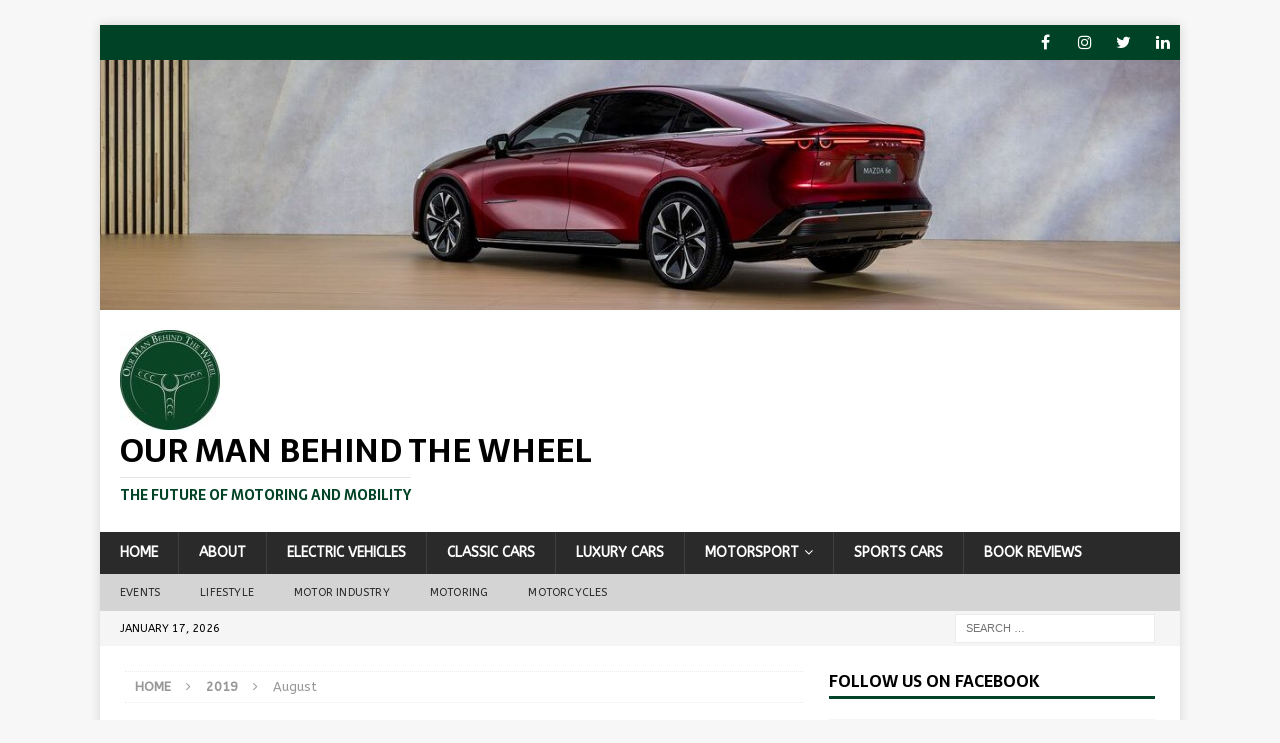

--- FILE ---
content_type: text/html; charset=UTF-8
request_url: https://ourmanbehindthewheel.com/2019/08/
body_size: 14565
content:
<!DOCTYPE html>
<html class="no-js mh-one-sb" lang="en-GB">
<head>
<meta charset="UTF-8">
<meta name="viewport" content="width=device-width, initial-scale=1.0">
<link rel="profile" href="http://gmpg.org/xfn/11" />
<meta name='robots' content='noindex, follow' />

	<!-- This site is optimized with the Yoast SEO plugin v26.7 - https://yoast.com/wordpress/plugins/seo/ -->
	<title>August 2019 - Our Man Behind The Wheel</title>
	<meta property="og:locale" content="en_GB" />
	<meta property="og:type" content="website" />
	<meta property="og:title" content="August 2019 - Our Man Behind The Wheel" />
	<meta property="og:url" content="https://ourmanbehindthewheel.com/2019/08/" />
	<meta property="og:site_name" content="Our Man Behind The Wheel" />
	<meta name="twitter:card" content="summary_large_image" />
	<meta name="twitter:site" content="@OMBTW_Motoring" />
	<script type="application/ld+json" class="yoast-schema-graph">{"@context":"https://schema.org","@graph":[{"@type":"CollectionPage","@id":"https://ourmanbehindthewheel.com/2019/08/","url":"https://ourmanbehindthewheel.com/2019/08/","name":"August 2019 - Our Man Behind The Wheel","isPartOf":{"@id":"https://ourmanbehindthewheel.com/#website"},"primaryImageOfPage":{"@id":"https://ourmanbehindthewheel.com/2019/08/#primaryimage"},"image":{"@id":"https://ourmanbehindthewheel.com/2019/08/#primaryimage"},"thumbnailUrl":"","breadcrumb":{"@id":"https://ourmanbehindthewheel.com/2019/08/#breadcrumb"},"inLanguage":"en-GB"},{"@type":"ImageObject","inLanguage":"en-GB","@id":"https://ourmanbehindthewheel.com/2019/08/#primaryimage","url":"","contentUrl":""},{"@type":"BreadcrumbList","@id":"https://ourmanbehindthewheel.com/2019/08/#breadcrumb","itemListElement":[{"@type":"ListItem","position":1,"name":"Home","item":"https://ourmanbehindthewheel.com/"},{"@type":"ListItem","position":2,"name":"Archives for August 2019"}]},{"@type":"WebSite","@id":"https://ourmanbehindthewheel.com/#website","url":"https://ourmanbehindthewheel.com/","name":"Our Man Behind The Wheel","description":"The Future of Motoring and Mobility","publisher":{"@id":"https://ourmanbehindthewheel.com/#organization"},"potentialAction":[{"@type":"SearchAction","target":{"@type":"EntryPoint","urlTemplate":"https://ourmanbehindthewheel.com/?s={search_term_string}"},"query-input":{"@type":"PropertyValueSpecification","valueRequired":true,"valueName":"search_term_string"}}],"inLanguage":"en-GB"},{"@type":"Organization","@id":"https://ourmanbehindthewheel.com/#organization","name":"Our Man Behind The Wheel","url":"https://ourmanbehindthewheel.com/","logo":{"@type":"ImageObject","inLanguage":"en-GB","@id":"https://ourmanbehindthewheel.com/#/schema/logo/image/","url":"https://ourmanbehindthewheel.com/wp-content/uploads/2022/11/Main-Website-Logo-e1668120207803.jpg","contentUrl":"https://ourmanbehindthewheel.com/wp-content/uploads/2022/11/Main-Website-Logo-e1668120207803.jpg","width":100,"height":100,"caption":"Our Man Behind The Wheel"},"image":{"@id":"https://ourmanbehindthewheel.com/#/schema/logo/image/"},"sameAs":["https://www.facebook.com/ourmanbehindthewheel/","https://x.com/OMBTW_Motoring","https://www.instagram.com/ourmanbehindthewheel/","https://www.linkedin.com/company/our-man-behind-the-wheel"]}]}</script>
	<!-- / Yoast SEO plugin. -->


<link rel='dns-prefetch' href='//fonts.googleapis.com' />
<link rel="alternate" type="application/rss+xml" title="Our Man Behind The Wheel &raquo; Feed" href="https://ourmanbehindthewheel.com/feed/" />
<link rel="alternate" type="application/rss+xml" title="Our Man Behind The Wheel &raquo; Comments Feed" href="https://ourmanbehindthewheel.com/comments/feed/" />
		<!-- This site uses the Google Analytics by MonsterInsights plugin v9.11.1 - Using Analytics tracking - https://www.monsterinsights.com/ -->
							<script src="//www.googletagmanager.com/gtag/js?id=G-T4NNBQC3LV"  data-cfasync="false" data-wpfc-render="false" type="text/javascript" async></script>
			<script data-cfasync="false" data-wpfc-render="false" type="text/javascript">
				var mi_version = '9.11.1';
				var mi_track_user = true;
				var mi_no_track_reason = '';
								var MonsterInsightsDefaultLocations = {"page_location":"https:\/\/ourmanbehindthewheel.com\/2019\/08\/"};
								if ( typeof MonsterInsightsPrivacyGuardFilter === 'function' ) {
					var MonsterInsightsLocations = (typeof MonsterInsightsExcludeQuery === 'object') ? MonsterInsightsPrivacyGuardFilter( MonsterInsightsExcludeQuery ) : MonsterInsightsPrivacyGuardFilter( MonsterInsightsDefaultLocations );
				} else {
					var MonsterInsightsLocations = (typeof MonsterInsightsExcludeQuery === 'object') ? MonsterInsightsExcludeQuery : MonsterInsightsDefaultLocations;
				}

								var disableStrs = [
										'ga-disable-G-T4NNBQC3LV',
									];

				/* Function to detect opted out users */
				function __gtagTrackerIsOptedOut() {
					for (var index = 0; index < disableStrs.length; index++) {
						if (document.cookie.indexOf(disableStrs[index] + '=true') > -1) {
							return true;
						}
					}

					return false;
				}

				/* Disable tracking if the opt-out cookie exists. */
				if (__gtagTrackerIsOptedOut()) {
					for (var index = 0; index < disableStrs.length; index++) {
						window[disableStrs[index]] = true;
					}
				}

				/* Opt-out function */
				function __gtagTrackerOptout() {
					for (var index = 0; index < disableStrs.length; index++) {
						document.cookie = disableStrs[index] + '=true; expires=Thu, 31 Dec 2099 23:59:59 UTC; path=/';
						window[disableStrs[index]] = true;
					}
				}

				if ('undefined' === typeof gaOptout) {
					function gaOptout() {
						__gtagTrackerOptout();
					}
				}
								window.dataLayer = window.dataLayer || [];

				window.MonsterInsightsDualTracker = {
					helpers: {},
					trackers: {},
				};
				if (mi_track_user) {
					function __gtagDataLayer() {
						dataLayer.push(arguments);
					}

					function __gtagTracker(type, name, parameters) {
						if (!parameters) {
							parameters = {};
						}

						if (parameters.send_to) {
							__gtagDataLayer.apply(null, arguments);
							return;
						}

						if (type === 'event') {
														parameters.send_to = monsterinsights_frontend.v4_id;
							var hookName = name;
							if (typeof parameters['event_category'] !== 'undefined') {
								hookName = parameters['event_category'] + ':' + name;
							}

							if (typeof MonsterInsightsDualTracker.trackers[hookName] !== 'undefined') {
								MonsterInsightsDualTracker.trackers[hookName](parameters);
							} else {
								__gtagDataLayer('event', name, parameters);
							}
							
						} else {
							__gtagDataLayer.apply(null, arguments);
						}
					}

					__gtagTracker('js', new Date());
					__gtagTracker('set', {
						'developer_id.dZGIzZG': true,
											});
					if ( MonsterInsightsLocations.page_location ) {
						__gtagTracker('set', MonsterInsightsLocations);
					}
										__gtagTracker('config', 'G-T4NNBQC3LV', {"forceSSL":"true","link_attribution":"true"} );
										window.gtag = __gtagTracker;										(function () {
						/* https://developers.google.com/analytics/devguides/collection/analyticsjs/ */
						/* ga and __gaTracker compatibility shim. */
						var noopfn = function () {
							return null;
						};
						var newtracker = function () {
							return new Tracker();
						};
						var Tracker = function () {
							return null;
						};
						var p = Tracker.prototype;
						p.get = noopfn;
						p.set = noopfn;
						p.send = function () {
							var args = Array.prototype.slice.call(arguments);
							args.unshift('send');
							__gaTracker.apply(null, args);
						};
						var __gaTracker = function () {
							var len = arguments.length;
							if (len === 0) {
								return;
							}
							var f = arguments[len - 1];
							if (typeof f !== 'object' || f === null || typeof f.hitCallback !== 'function') {
								if ('send' === arguments[0]) {
									var hitConverted, hitObject = false, action;
									if ('event' === arguments[1]) {
										if ('undefined' !== typeof arguments[3]) {
											hitObject = {
												'eventAction': arguments[3],
												'eventCategory': arguments[2],
												'eventLabel': arguments[4],
												'value': arguments[5] ? arguments[5] : 1,
											}
										}
									}
									if ('pageview' === arguments[1]) {
										if ('undefined' !== typeof arguments[2]) {
											hitObject = {
												'eventAction': 'page_view',
												'page_path': arguments[2],
											}
										}
									}
									if (typeof arguments[2] === 'object') {
										hitObject = arguments[2];
									}
									if (typeof arguments[5] === 'object') {
										Object.assign(hitObject, arguments[5]);
									}
									if ('undefined' !== typeof arguments[1].hitType) {
										hitObject = arguments[1];
										if ('pageview' === hitObject.hitType) {
											hitObject.eventAction = 'page_view';
										}
									}
									if (hitObject) {
										action = 'timing' === arguments[1].hitType ? 'timing_complete' : hitObject.eventAction;
										hitConverted = mapArgs(hitObject);
										__gtagTracker('event', action, hitConverted);
									}
								}
								return;
							}

							function mapArgs(args) {
								var arg, hit = {};
								var gaMap = {
									'eventCategory': 'event_category',
									'eventAction': 'event_action',
									'eventLabel': 'event_label',
									'eventValue': 'event_value',
									'nonInteraction': 'non_interaction',
									'timingCategory': 'event_category',
									'timingVar': 'name',
									'timingValue': 'value',
									'timingLabel': 'event_label',
									'page': 'page_path',
									'location': 'page_location',
									'title': 'page_title',
									'referrer' : 'page_referrer',
								};
								for (arg in args) {
																		if (!(!args.hasOwnProperty(arg) || !gaMap.hasOwnProperty(arg))) {
										hit[gaMap[arg]] = args[arg];
									} else {
										hit[arg] = args[arg];
									}
								}
								return hit;
							}

							try {
								f.hitCallback();
							} catch (ex) {
							}
						};
						__gaTracker.create = newtracker;
						__gaTracker.getByName = newtracker;
						__gaTracker.getAll = function () {
							return [];
						};
						__gaTracker.remove = noopfn;
						__gaTracker.loaded = true;
						window['__gaTracker'] = __gaTracker;
					})();
									} else {
										console.log("");
					(function () {
						function __gtagTracker() {
							return null;
						}

						window['__gtagTracker'] = __gtagTracker;
						window['gtag'] = __gtagTracker;
					})();
									}
			</script>
							<!-- / Google Analytics by MonsterInsights -->
		<style id='wp-img-auto-sizes-contain-inline-css' type='text/css'>
img:is([sizes=auto i],[sizes^="auto," i]){contain-intrinsic-size:3000px 1500px}
/*# sourceURL=wp-img-auto-sizes-contain-inline-css */
</style>
<style id='wp-emoji-styles-inline-css' type='text/css'>

	img.wp-smiley, img.emoji {
		display: inline !important;
		border: none !important;
		box-shadow: none !important;
		height: 1em !important;
		width: 1em !important;
		margin: 0 0.07em !important;
		vertical-align: -0.1em !important;
		background: none !important;
		padding: 0 !important;
	}
/*# sourceURL=wp-emoji-styles-inline-css */
</style>
<style id='wp-block-library-inline-css' type='text/css'>
:root{--wp-block-synced-color:#7a00df;--wp-block-synced-color--rgb:122,0,223;--wp-bound-block-color:var(--wp-block-synced-color);--wp-editor-canvas-background:#ddd;--wp-admin-theme-color:#007cba;--wp-admin-theme-color--rgb:0,124,186;--wp-admin-theme-color-darker-10:#006ba1;--wp-admin-theme-color-darker-10--rgb:0,107,160.5;--wp-admin-theme-color-darker-20:#005a87;--wp-admin-theme-color-darker-20--rgb:0,90,135;--wp-admin-border-width-focus:2px}@media (min-resolution:192dpi){:root{--wp-admin-border-width-focus:1.5px}}.wp-element-button{cursor:pointer}:root .has-very-light-gray-background-color{background-color:#eee}:root .has-very-dark-gray-background-color{background-color:#313131}:root .has-very-light-gray-color{color:#eee}:root .has-very-dark-gray-color{color:#313131}:root .has-vivid-green-cyan-to-vivid-cyan-blue-gradient-background{background:linear-gradient(135deg,#00d084,#0693e3)}:root .has-purple-crush-gradient-background{background:linear-gradient(135deg,#34e2e4,#4721fb 50%,#ab1dfe)}:root .has-hazy-dawn-gradient-background{background:linear-gradient(135deg,#faaca8,#dad0ec)}:root .has-subdued-olive-gradient-background{background:linear-gradient(135deg,#fafae1,#67a671)}:root .has-atomic-cream-gradient-background{background:linear-gradient(135deg,#fdd79a,#004a59)}:root .has-nightshade-gradient-background{background:linear-gradient(135deg,#330968,#31cdcf)}:root .has-midnight-gradient-background{background:linear-gradient(135deg,#020381,#2874fc)}:root{--wp--preset--font-size--normal:16px;--wp--preset--font-size--huge:42px}.has-regular-font-size{font-size:1em}.has-larger-font-size{font-size:2.625em}.has-normal-font-size{font-size:var(--wp--preset--font-size--normal)}.has-huge-font-size{font-size:var(--wp--preset--font-size--huge)}.has-text-align-center{text-align:center}.has-text-align-left{text-align:left}.has-text-align-right{text-align:right}.has-fit-text{white-space:nowrap!important}#end-resizable-editor-section{display:none}.aligncenter{clear:both}.items-justified-left{justify-content:flex-start}.items-justified-center{justify-content:center}.items-justified-right{justify-content:flex-end}.items-justified-space-between{justify-content:space-between}.screen-reader-text{border:0;clip-path:inset(50%);height:1px;margin:-1px;overflow:hidden;padding:0;position:absolute;width:1px;word-wrap:normal!important}.screen-reader-text:focus{background-color:#ddd;clip-path:none;color:#444;display:block;font-size:1em;height:auto;left:5px;line-height:normal;padding:15px 23px 14px;text-decoration:none;top:5px;width:auto;z-index:100000}html :where(.has-border-color){border-style:solid}html :where([style*=border-top-color]){border-top-style:solid}html :where([style*=border-right-color]){border-right-style:solid}html :where([style*=border-bottom-color]){border-bottom-style:solid}html :where([style*=border-left-color]){border-left-style:solid}html :where([style*=border-width]){border-style:solid}html :where([style*=border-top-width]){border-top-style:solid}html :where([style*=border-right-width]){border-right-style:solid}html :where([style*=border-bottom-width]){border-bottom-style:solid}html :where([style*=border-left-width]){border-left-style:solid}html :where(img[class*=wp-image-]){height:auto;max-width:100%}:where(figure){margin:0 0 1em}html :where(.is-position-sticky){--wp-admin--admin-bar--position-offset:var(--wp-admin--admin-bar--height,0px)}@media screen and (max-width:600px){html :where(.is-position-sticky){--wp-admin--admin-bar--position-offset:0px}}

/*# sourceURL=wp-block-library-inline-css */
</style><style id='global-styles-inline-css' type='text/css'>
:root{--wp--preset--aspect-ratio--square: 1;--wp--preset--aspect-ratio--4-3: 4/3;--wp--preset--aspect-ratio--3-4: 3/4;--wp--preset--aspect-ratio--3-2: 3/2;--wp--preset--aspect-ratio--2-3: 2/3;--wp--preset--aspect-ratio--16-9: 16/9;--wp--preset--aspect-ratio--9-16: 9/16;--wp--preset--color--black: #000000;--wp--preset--color--cyan-bluish-gray: #abb8c3;--wp--preset--color--white: #ffffff;--wp--preset--color--pale-pink: #f78da7;--wp--preset--color--vivid-red: #cf2e2e;--wp--preset--color--luminous-vivid-orange: #ff6900;--wp--preset--color--luminous-vivid-amber: #fcb900;--wp--preset--color--light-green-cyan: #7bdcb5;--wp--preset--color--vivid-green-cyan: #00d084;--wp--preset--color--pale-cyan-blue: #8ed1fc;--wp--preset--color--vivid-cyan-blue: #0693e3;--wp--preset--color--vivid-purple: #9b51e0;--wp--preset--gradient--vivid-cyan-blue-to-vivid-purple: linear-gradient(135deg,rgb(6,147,227) 0%,rgb(155,81,224) 100%);--wp--preset--gradient--light-green-cyan-to-vivid-green-cyan: linear-gradient(135deg,rgb(122,220,180) 0%,rgb(0,208,130) 100%);--wp--preset--gradient--luminous-vivid-amber-to-luminous-vivid-orange: linear-gradient(135deg,rgb(252,185,0) 0%,rgb(255,105,0) 100%);--wp--preset--gradient--luminous-vivid-orange-to-vivid-red: linear-gradient(135deg,rgb(255,105,0) 0%,rgb(207,46,46) 100%);--wp--preset--gradient--very-light-gray-to-cyan-bluish-gray: linear-gradient(135deg,rgb(238,238,238) 0%,rgb(169,184,195) 100%);--wp--preset--gradient--cool-to-warm-spectrum: linear-gradient(135deg,rgb(74,234,220) 0%,rgb(151,120,209) 20%,rgb(207,42,186) 40%,rgb(238,44,130) 60%,rgb(251,105,98) 80%,rgb(254,248,76) 100%);--wp--preset--gradient--blush-light-purple: linear-gradient(135deg,rgb(255,206,236) 0%,rgb(152,150,240) 100%);--wp--preset--gradient--blush-bordeaux: linear-gradient(135deg,rgb(254,205,165) 0%,rgb(254,45,45) 50%,rgb(107,0,62) 100%);--wp--preset--gradient--luminous-dusk: linear-gradient(135deg,rgb(255,203,112) 0%,rgb(199,81,192) 50%,rgb(65,88,208) 100%);--wp--preset--gradient--pale-ocean: linear-gradient(135deg,rgb(255,245,203) 0%,rgb(182,227,212) 50%,rgb(51,167,181) 100%);--wp--preset--gradient--electric-grass: linear-gradient(135deg,rgb(202,248,128) 0%,rgb(113,206,126) 100%);--wp--preset--gradient--midnight: linear-gradient(135deg,rgb(2,3,129) 0%,rgb(40,116,252) 100%);--wp--preset--font-size--small: 13px;--wp--preset--font-size--medium: 20px;--wp--preset--font-size--large: 36px;--wp--preset--font-size--x-large: 42px;--wp--preset--spacing--20: 0.44rem;--wp--preset--spacing--30: 0.67rem;--wp--preset--spacing--40: 1rem;--wp--preset--spacing--50: 1.5rem;--wp--preset--spacing--60: 2.25rem;--wp--preset--spacing--70: 3.38rem;--wp--preset--spacing--80: 5.06rem;--wp--preset--shadow--natural: 6px 6px 9px rgba(0, 0, 0, 0.2);--wp--preset--shadow--deep: 12px 12px 50px rgba(0, 0, 0, 0.4);--wp--preset--shadow--sharp: 6px 6px 0px rgba(0, 0, 0, 0.2);--wp--preset--shadow--outlined: 6px 6px 0px -3px rgb(255, 255, 255), 6px 6px rgb(0, 0, 0);--wp--preset--shadow--crisp: 6px 6px 0px rgb(0, 0, 0);}:where(.is-layout-flex){gap: 0.5em;}:where(.is-layout-grid){gap: 0.5em;}body .is-layout-flex{display: flex;}.is-layout-flex{flex-wrap: wrap;align-items: center;}.is-layout-flex > :is(*, div){margin: 0;}body .is-layout-grid{display: grid;}.is-layout-grid > :is(*, div){margin: 0;}:where(.wp-block-columns.is-layout-flex){gap: 2em;}:where(.wp-block-columns.is-layout-grid){gap: 2em;}:where(.wp-block-post-template.is-layout-flex){gap: 1.25em;}:where(.wp-block-post-template.is-layout-grid){gap: 1.25em;}.has-black-color{color: var(--wp--preset--color--black) !important;}.has-cyan-bluish-gray-color{color: var(--wp--preset--color--cyan-bluish-gray) !important;}.has-white-color{color: var(--wp--preset--color--white) !important;}.has-pale-pink-color{color: var(--wp--preset--color--pale-pink) !important;}.has-vivid-red-color{color: var(--wp--preset--color--vivid-red) !important;}.has-luminous-vivid-orange-color{color: var(--wp--preset--color--luminous-vivid-orange) !important;}.has-luminous-vivid-amber-color{color: var(--wp--preset--color--luminous-vivid-amber) !important;}.has-light-green-cyan-color{color: var(--wp--preset--color--light-green-cyan) !important;}.has-vivid-green-cyan-color{color: var(--wp--preset--color--vivid-green-cyan) !important;}.has-pale-cyan-blue-color{color: var(--wp--preset--color--pale-cyan-blue) !important;}.has-vivid-cyan-blue-color{color: var(--wp--preset--color--vivid-cyan-blue) !important;}.has-vivid-purple-color{color: var(--wp--preset--color--vivid-purple) !important;}.has-black-background-color{background-color: var(--wp--preset--color--black) !important;}.has-cyan-bluish-gray-background-color{background-color: var(--wp--preset--color--cyan-bluish-gray) !important;}.has-white-background-color{background-color: var(--wp--preset--color--white) !important;}.has-pale-pink-background-color{background-color: var(--wp--preset--color--pale-pink) !important;}.has-vivid-red-background-color{background-color: var(--wp--preset--color--vivid-red) !important;}.has-luminous-vivid-orange-background-color{background-color: var(--wp--preset--color--luminous-vivid-orange) !important;}.has-luminous-vivid-amber-background-color{background-color: var(--wp--preset--color--luminous-vivid-amber) !important;}.has-light-green-cyan-background-color{background-color: var(--wp--preset--color--light-green-cyan) !important;}.has-vivid-green-cyan-background-color{background-color: var(--wp--preset--color--vivid-green-cyan) !important;}.has-pale-cyan-blue-background-color{background-color: var(--wp--preset--color--pale-cyan-blue) !important;}.has-vivid-cyan-blue-background-color{background-color: var(--wp--preset--color--vivid-cyan-blue) !important;}.has-vivid-purple-background-color{background-color: var(--wp--preset--color--vivid-purple) !important;}.has-black-border-color{border-color: var(--wp--preset--color--black) !important;}.has-cyan-bluish-gray-border-color{border-color: var(--wp--preset--color--cyan-bluish-gray) !important;}.has-white-border-color{border-color: var(--wp--preset--color--white) !important;}.has-pale-pink-border-color{border-color: var(--wp--preset--color--pale-pink) !important;}.has-vivid-red-border-color{border-color: var(--wp--preset--color--vivid-red) !important;}.has-luminous-vivid-orange-border-color{border-color: var(--wp--preset--color--luminous-vivid-orange) !important;}.has-luminous-vivid-amber-border-color{border-color: var(--wp--preset--color--luminous-vivid-amber) !important;}.has-light-green-cyan-border-color{border-color: var(--wp--preset--color--light-green-cyan) !important;}.has-vivid-green-cyan-border-color{border-color: var(--wp--preset--color--vivid-green-cyan) !important;}.has-pale-cyan-blue-border-color{border-color: var(--wp--preset--color--pale-cyan-blue) !important;}.has-vivid-cyan-blue-border-color{border-color: var(--wp--preset--color--vivid-cyan-blue) !important;}.has-vivid-purple-border-color{border-color: var(--wp--preset--color--vivid-purple) !important;}.has-vivid-cyan-blue-to-vivid-purple-gradient-background{background: var(--wp--preset--gradient--vivid-cyan-blue-to-vivid-purple) !important;}.has-light-green-cyan-to-vivid-green-cyan-gradient-background{background: var(--wp--preset--gradient--light-green-cyan-to-vivid-green-cyan) !important;}.has-luminous-vivid-amber-to-luminous-vivid-orange-gradient-background{background: var(--wp--preset--gradient--luminous-vivid-amber-to-luminous-vivid-orange) !important;}.has-luminous-vivid-orange-to-vivid-red-gradient-background{background: var(--wp--preset--gradient--luminous-vivid-orange-to-vivid-red) !important;}.has-very-light-gray-to-cyan-bluish-gray-gradient-background{background: var(--wp--preset--gradient--very-light-gray-to-cyan-bluish-gray) !important;}.has-cool-to-warm-spectrum-gradient-background{background: var(--wp--preset--gradient--cool-to-warm-spectrum) !important;}.has-blush-light-purple-gradient-background{background: var(--wp--preset--gradient--blush-light-purple) !important;}.has-blush-bordeaux-gradient-background{background: var(--wp--preset--gradient--blush-bordeaux) !important;}.has-luminous-dusk-gradient-background{background: var(--wp--preset--gradient--luminous-dusk) !important;}.has-pale-ocean-gradient-background{background: var(--wp--preset--gradient--pale-ocean) !important;}.has-electric-grass-gradient-background{background: var(--wp--preset--gradient--electric-grass) !important;}.has-midnight-gradient-background{background: var(--wp--preset--gradient--midnight) !important;}.has-small-font-size{font-size: var(--wp--preset--font-size--small) !important;}.has-medium-font-size{font-size: var(--wp--preset--font-size--medium) !important;}.has-large-font-size{font-size: var(--wp--preset--font-size--large) !important;}.has-x-large-font-size{font-size: var(--wp--preset--font-size--x-large) !important;}
/*# sourceURL=global-styles-inline-css */
</style>

<style id='classic-theme-styles-inline-css' type='text/css'>
/*! This file is auto-generated */
.wp-block-button__link{color:#fff;background-color:#32373c;border-radius:9999px;box-shadow:none;text-decoration:none;padding:calc(.667em + 2px) calc(1.333em + 2px);font-size:1.125em}.wp-block-file__button{background:#32373c;color:#fff;text-decoration:none}
/*# sourceURL=/wp-includes/css/classic-themes.min.css */
</style>
<link rel='stylesheet' id='mh-font-awesome-css' href='https://ourmanbehindthewheel.com/wp-content/themes/mh-magazine/includes/font-awesome.min.css' type='text/css' media='all' />
<link rel='stylesheet' id='mh-magazine-css' href='https://ourmanbehindthewheel.com/wp-content/themes/mh-magazine/style.css?ver=3.9.13' type='text/css' media='all' />
<link rel='stylesheet' id='mh-google-fonts-css' href='https://fonts.googleapis.com/css?family=ABeeZee:300,400,400italic,600,700%7cSarala:300,400,400italic,600,700' type='text/css' media='all' />
<!--n2css--><!--n2js--><script type="text/javascript" src="https://ourmanbehindthewheel.com/wp-content/plugins/google-analytics-for-wordpress/assets/js/frontend-gtag.min.js?ver=9.11.1" id="monsterinsights-frontend-script-js" async="async" data-wp-strategy="async"></script>
<script data-cfasync="false" data-wpfc-render="false" type="text/javascript" id='monsterinsights-frontend-script-js-extra'>/* <![CDATA[ */
var monsterinsights_frontend = {"js_events_tracking":"true","download_extensions":"doc,pdf,ppt,zip,xls,docx,pptx,xlsx","inbound_paths":"[{\"path\":\"\\\/go\\\/\",\"label\":\"affiliate\"},{\"path\":\"\\\/recommend\\\/\",\"label\":\"affiliate\"}]","home_url":"https:\/\/ourmanbehindthewheel.com","hash_tracking":"false","v4_id":"G-T4NNBQC3LV"};/* ]]> */
</script>
<script type="text/javascript" src="https://ourmanbehindthewheel.com/wp-includes/js/jquery/jquery.min.js?ver=3.7.1" id="jquery-core-js"></script>
<script type="text/javascript" src="https://ourmanbehindthewheel.com/wp-includes/js/jquery/jquery-migrate.min.js?ver=3.4.1" id="jquery-migrate-js"></script>
<script type="text/javascript" src="https://ourmanbehindthewheel.com/wp-content/themes/mh-magazine/js/scripts.js?ver=3.9.13" id="mh-scripts-js"></script>
<link rel="https://api.w.org/" href="https://ourmanbehindthewheel.com/wp-json/" /><link rel="EditURI" type="application/rsd+xml" title="RSD" href="https://ourmanbehindthewheel.com/xmlrpc.php?rsd" />
<meta name="generator" content="WordPress 6.9" />
<style type="text/css">
.mh-widget-layout4 .mh-widget-title { background: #004225; background: rgba(0, 66, 37, 0.6); }
.mh-preheader, .mh-wide-layout .mh-subheader, .mh-ticker-title, .mh-main-nav li:hover, .mh-footer-nav, .slicknav_menu, .slicknav_btn, .slicknav_nav .slicknav_item:hover, .slicknav_nav a:hover, .mh-back-to-top, .mh-subheading, .entry-tags .fa, .entry-tags li:hover, .mh-widget-layout2 .mh-widget-title, .mh-widget-layout4 .mh-widget-title-inner, .mh-widget-layout4 .mh-footer-widget-title, .mh-widget-layout5 .mh-widget-title-inner, .mh-widget-layout6 .mh-widget-title, #mh-mobile .flex-control-paging li a.flex-active, .mh-image-caption, .mh-carousel-layout1 .mh-carousel-caption, .mh-tab-button.active, .mh-tab-button.active:hover, .mh-footer-widget .mh-tab-button.active, .mh-social-widget li:hover a, .mh-footer-widget .mh-social-widget li a, .mh-footer-widget .mh-author-bio-widget, .tagcloud a:hover, .mh-widget .tagcloud a:hover, .mh-footer-widget .tagcloud a:hover, .mh-posts-stacked-item .mh-meta, .page-numbers:hover, .mh-loop-pagination .current, .mh-comments-pagination .current, .pagelink, a:hover .pagelink, input[type=submit], #infinite-handle span { background: #004225; }
.mh-main-nav-wrap .slicknav_nav ul, blockquote, .mh-widget-layout1 .mh-widget-title, .mh-widget-layout3 .mh-widget-title, .mh-widget-layout5 .mh-widget-title, .mh-widget-layout8 .mh-widget-title:after, #mh-mobile .mh-slider-caption, .mh-carousel-layout1, .mh-spotlight-widget, .mh-author-bio-widget, .mh-author-bio-title, .mh-author-bio-image-frame, .mh-video-widget, .mh-tab-buttons, textarea:hover, input[type=text]:hover, input[type=email]:hover, input[type=tel]:hover, input[type=url]:hover { border-color: #004225; }
.mh-header-tagline, .mh-dropcap, .mh-carousel-layout1 .flex-direction-nav a, .mh-carousel-layout2 .mh-carousel-caption, .mh-posts-digest-small-category, .mh-posts-lineup-more, .bypostauthor .fn:after, .mh-comment-list .comment-reply-link:before, #respond #cancel-comment-reply-link:before { color: #004225; }
.entry-content a { color: #004225; }
a:hover, .entry-content a:hover, #respond a:hover, #respond #cancel-comment-reply-link:hover, #respond .logged-in-as a:hover, .mh-comment-list .comment-meta a:hover, .mh-ping-list .mh-ping-item a:hover, .mh-meta a:hover, .mh-breadcrumb a:hover, .mh-tabbed-widget a:hover { color: #004225; }
</style>
<!--[if lt IE 9]>
<script src="https://ourmanbehindthewheel.com/wp-content/themes/mh-magazine/js/css3-mediaqueries.js"></script>
<![endif]-->
<style type="text/css">
h1, h2, h3, h4, h5, h6, .mh-custom-posts-small-title { font-family: "Sarala", sans-serif; }
body { font-family: "ABeeZee", sans-serif; }
</style>
<link rel="icon" href="https://ourmanbehindthewheel.com/wp-content/uploads/2022/11/cropped-Website-Logo-Small-32x32.jpg" sizes="32x32" />
<link rel="icon" href="https://ourmanbehindthewheel.com/wp-content/uploads/2022/11/cropped-Website-Logo-Small-192x192.jpg" sizes="192x192" />
<link rel="apple-touch-icon" href="https://ourmanbehindthewheel.com/wp-content/uploads/2022/11/cropped-Website-Logo-Small-180x180.jpg" />
<meta name="msapplication-TileImage" content="https://ourmanbehindthewheel.com/wp-content/uploads/2022/11/cropped-Website-Logo-Small-270x270.jpg" />
				<style type="text/css" id="c4wp-checkout-css">
					.woocommerce-checkout .c4wp_captcha_field {
						margin-bottom: 10px;
						margin-top: 15px;
						position: relative;
						display: inline-block;
					}
				</style>
							<style type="text/css" id="c4wp-v3-lp-form-css">
				.login #login, .login #lostpasswordform {
					min-width: 350px !important;
				}
				.wpforms-field-c4wp iframe {
					width: 100% !important;
				}
			</style>
			</head>
<body id="mh-mobile" class="archive date wp-custom-logo wp-theme-mh-magazine mh-boxed-layout mh-right-sb mh-loop-layout1 mh-widget-layout1" itemscope="itemscope" itemtype="https://schema.org/WebPage">
<div class="mh-container mh-container-outer">
<div class="mh-header-nav-mobile clearfix"></div>
	<div class="mh-preheader">
    	<div class="mh-container mh-container-inner mh-row clearfix">
										<div class="mh-header-bar-content mh-header-bar-top-right mh-col-1-3 clearfix">
											<nav class="mh-social-icons mh-social-nav mh-social-nav-top clearfix" itemscope="itemscope" itemtype="https://schema.org/SiteNavigationElement">
							<div class="menu-social-media-icons-container"><ul id="menu-social-media-icons" class="menu"><li id="menu-item-11" class="menu-item menu-item-type-custom menu-item-object-custom menu-item-11"><a target="_blank" href="https://www.facebook.com/ourmanbehindthewheel/"><i class="fa fa-mh-social"></i><span class="screen-reader-text">Facebook</span></a></li>
<li id="menu-item-10" class="menu-item menu-item-type-custom menu-item-object-custom menu-item-10"><a target="_blank" href="https://www.instagram.com/ourmanbehindthewheel/"><i class="fa fa-mh-social"></i><span class="screen-reader-text">Instagram</span></a></li>
<li id="menu-item-13" class="menu-item menu-item-type-custom menu-item-object-custom menu-item-13"><a target="_blank" href="https://twitter.com/OMBTW_Motoring"><i class="fa fa-mh-social"></i><span class="screen-reader-text">Twitter</span></a></li>
<li id="menu-item-14" class="menu-item menu-item-type-custom menu-item-object-custom menu-item-14"><a target="_blank" href="https://www.linkedin.com/company/our-man-behind-the-wheel"><i class="fa fa-mh-social"></i><span class="screen-reader-text">LinkedIn</span></a></li>
</ul></div>						</nav>
									</div>
					</div>
	</div>
<header class="mh-header" itemscope="itemscope" itemtype="https://schema.org/WPHeader">
	<div class="mh-container mh-container-inner clearfix">
		<div class="mh-custom-header clearfix">
<a class="mh-header-image-link" href="https://ourmanbehindthewheel.com/" title="Our Man Behind The Wheel" rel="home">
<img class="mh-header-image" src="https://ourmanbehindthewheel.com/wp-content/uploads/2025/01/cropped-Mazda6𝖾-4.jpg" height="278" width="1200" alt="Our Man Behind The Wheel" />
</a>
<div class="mh-header-columns mh-row clearfix">
<div class="mh-col-1-1 mh-site-identity">
<div class="mh-site-logo" role="banner" itemscope="itemscope" itemtype="https://schema.org/Brand">
<a href="https://ourmanbehindthewheel.com/" class="custom-logo-link" rel="home"><img width="100" height="100" src="https://ourmanbehindthewheel.com/wp-content/uploads/2022/11/Main-Website-Logo-e1668120207803.jpg" class="custom-logo" alt="Our Man Behind The Wheel" decoding="async" /></a><div class="mh-header-text">
<a class="mh-header-text-link" href="https://ourmanbehindthewheel.com/" title="Our Man Behind The Wheel" rel="home">
<h2 class="mh-header-title">Our Man Behind The Wheel</h2>
<h3 class="mh-header-tagline">The Future of Motoring and Mobility</h3>
</a>
</div>
</div>
</div>
</div>
</div>
	</div>
	<div class="mh-main-nav-wrap">
		<nav class="mh-navigation mh-main-nav mh-container mh-container-inner clearfix" itemscope="itemscope" itemtype="https://schema.org/SiteNavigationElement">
			<div class="menu-main-menu-container"><ul id="menu-main-menu" class="menu"><li id="menu-item-2876" class="menu-item menu-item-type-post_type menu-item-object-page menu-item-home menu-item-2876"><a href="https://ourmanbehindthewheel.com/">Home</a></li>
<li id="menu-item-2877" class="menu-item menu-item-type-post_type menu-item-object-page menu-item-2877"><a href="https://ourmanbehindthewheel.com/about/">About</a></li>
<li id="menu-item-48" class="menu-item menu-item-type-taxonomy menu-item-object-category menu-item-48"><a href="https://ourmanbehindthewheel.com/category/electric-vehicles/">Electric Vehicles</a></li>
<li id="menu-item-12" class="menu-item menu-item-type-taxonomy menu-item-object-category menu-item-12"><a href="https://ourmanbehindthewheel.com/category/classic-cars/">Classic Cars</a></li>
<li id="menu-item-8" class="menu-item menu-item-type-taxonomy menu-item-object-category menu-item-8"><a href="https://ourmanbehindthewheel.com/category/luxury-cars/">Luxury Cars</a></li>
<li id="menu-item-9" class="menu-item menu-item-type-taxonomy menu-item-object-category menu-item-has-children menu-item-9"><a href="https://ourmanbehindthewheel.com/category/motorsport/">Motorsport</a>
<ul class="sub-menu">
	<li id="menu-item-47" class="menu-item menu-item-type-taxonomy menu-item-object-category menu-item-47"><a href="https://ourmanbehindthewheel.com/category/formula-1/">Formula 1</a></li>
	<li id="menu-item-1189" class="menu-item menu-item-type-taxonomy menu-item-object-category menu-item-1189"><a href="https://ourmanbehindthewheel.com/category/formula-e/">Formula E</a></li>
	<li id="menu-item-49" class="menu-item menu-item-type-taxonomy menu-item-object-category menu-item-49"><a href="https://ourmanbehindthewheel.com/category/btcc/">BTCC</a></li>
	<li id="menu-item-1187" class="menu-item menu-item-type-taxonomy menu-item-object-category menu-item-1187"><a href="https://ourmanbehindthewheel.com/category/dtm/">DTM</a></li>
	<li id="menu-item-51" class="menu-item menu-item-type-taxonomy menu-item-object-category menu-item-51"><a href="https://ourmanbehindthewheel.com/category/historic-racing/">Historic Racing</a></li>
	<li id="menu-item-1188" class="menu-item menu-item-type-taxonomy menu-item-object-category menu-item-1188"><a href="https://ourmanbehindthewheel.com/category/imsa/">IMSA</a></li>
	<li id="menu-item-1186" class="menu-item menu-item-type-taxonomy menu-item-object-category menu-item-1186"><a href="https://ourmanbehindthewheel.com/category/motogp/">MotoGP</a></li>
	<li id="menu-item-54" class="menu-item menu-item-type-taxonomy menu-item-object-category menu-item-54"><a href="https://ourmanbehindthewheel.com/category/superbikes/">Superbikes</a></li>
	<li id="menu-item-50" class="menu-item menu-item-type-taxonomy menu-item-object-category menu-item-50"><a href="https://ourmanbehindthewheel.com/category/rallying/">Rallying</a></li>
</ul>
</li>
<li id="menu-item-46" class="menu-item menu-item-type-taxonomy menu-item-object-category menu-item-46"><a href="https://ourmanbehindthewheel.com/category/sports-cars/">Sports Cars</a></li>
<li id="menu-item-55" class="menu-item menu-item-type-taxonomy menu-item-object-category menu-item-55"><a href="https://ourmanbehindthewheel.com/category/book-reviews/">Book Reviews</a></li>
</ul></div>		</nav>
	</div>
			<div class="mh-extra-nav-wrap">
			<div class="mh-extra-nav-bg">
				<nav class="mh-navigation mh-extra-nav mh-container mh-container-inner clearfix" itemscope="itemscope" itemtype="https://schema.org/SiteNavigationElement">
					<div class="menu-secondary-menu-container"><ul id="menu-secondary-menu" class="menu"><li id="menu-item-4329" class="menu-item menu-item-type-taxonomy menu-item-object-category menu-item-4329"><a href="https://ourmanbehindthewheel.com/category/events/">Events</a></li>
<li id="menu-item-4331" class="menu-item menu-item-type-taxonomy menu-item-object-category menu-item-4331"><a href="https://ourmanbehindthewheel.com/category/lifestyle/">Lifestyle</a></li>
<li id="menu-item-4332" class="menu-item menu-item-type-taxonomy menu-item-object-category menu-item-4332"><a href="https://ourmanbehindthewheel.com/category/motor-industry/">Motor Industry</a></li>
<li id="menu-item-4334" class="menu-item menu-item-type-taxonomy menu-item-object-category menu-item-4334"><a href="https://ourmanbehindthewheel.com/category/motoring/">Motoring</a></li>
<li id="menu-item-4333" class="menu-item menu-item-type-taxonomy menu-item-object-category menu-item-4333"><a href="https://ourmanbehindthewheel.com/category/motorcycles/">Motorcycles</a></li>
</ul></div>				</nav>
			</div>
		</div>
	</header>
	<div class="mh-subheader">
		<div class="mh-container mh-container-inner mh-row clearfix">
							<div class="mh-header-bar-content mh-header-bar-bottom-left mh-col-2-3 clearfix">
											<div class="mh-header-date mh-header-date-bottom">
							January 17, 2026						</div>
									</div>
										<div class="mh-header-bar-content mh-header-bar-bottom-right mh-col-1-3 clearfix">
											<aside class="mh-header-search mh-header-search-bottom">
							<form role="search" method="get" class="search-form" action="https://ourmanbehindthewheel.com/">
				<label>
					<span class="screen-reader-text">Search for:</span>
					<input type="search" class="search-field" placeholder="Search &hellip;" value="" name="s" />
				</label>
				<input type="submit" class="search-submit" value="Search" />
			</form>						</aside>
									</div>
					</div>
	</div>
<div class="mh-wrapper clearfix">
	<div class="mh-main clearfix">
		<div id="main-content" class="mh-loop mh-content" role="main"><nav class="mh-breadcrumb" itemscope itemtype="http://schema.org/BreadcrumbList"><span itemprop="itemListElement" itemscope itemtype="http://schema.org/ListItem"><a href="https://ourmanbehindthewheel.com" itemprop="item"><span itemprop="name">Home</span></a><meta itemprop="position" content="1" /></span><span class="mh-breadcrumb-delimiter"><i class="fa fa-angle-right"></i></span><span itemprop="itemListElement" itemscope itemtype="http://schema.org/ListItem"><a href="https://ourmanbehindthewheel.com/2019/" title="Yearly Archives" itemprop="item"><span itemprop="name">2019</span></a><meta itemprop="position" content="2" /></span><span class="mh-breadcrumb-delimiter"><i class="fa fa-angle-right"></i></span>August</nav>
				<header class="page-header"><h1 class="page-title">Month: <span>August 2019</span></h1>				</header><article class="mh-posts-list-item clearfix post-812 post type-post status-publish format-standard has-post-thumbnail hentry category-book-reviews tag-matthew-field tag-michael-caine tag-michael-deeley tag-mini-cooper tag-noel-coward tag-peter-collinson tag-quincy-jones tag-troy-kennedy-martin tag-turin">
	<figure class="mh-posts-list-thumb">
		<a class="mh-thumb-icon mh-thumb-icon-small-mobile" href="https://ourmanbehindthewheel.com/book-reviews/the-self-preservation-society-50-years-of-the-italian-job/">		</a>
					<div class="mh-image-caption mh-posts-list-caption">
				Book Reviews			</div>
			</figure>
	<div class="mh-posts-list-content clearfix">
		<header class="mh-posts-list-header">
			<h3 class="entry-title mh-posts-list-title">
				<a href="https://ourmanbehindthewheel.com/book-reviews/the-self-preservation-society-50-years-of-the-italian-job/" title="The Self Preservation Society &#8211; 50 Years of The Italian Job" rel="bookmark">
					The Self Preservation Society &#8211; 50 Years of The Italian Job				</a>
			</h3>
			<div class="mh-meta entry-meta">
<span class="entry-meta-date updated"><i class="fa fa-clock-o"></i><a href="https://ourmanbehindthewheel.com/2019/08/">August 14, 2019</a></span>
<span class="entry-meta-author author vcard"><i class="fa fa-user"></i><a class="fn" href="https://ourmanbehindthewheel.com/author/admin/">Editor</a></span>
<span class="entry-meta-comments"><i class="fa fa-comment-o"></i><a href="https://ourmanbehindthewheel.com/book-reviews/the-self-preservation-society-50-years-of-the-italian-job/#comments" class="mh-comment-count-link" >1</a></span>
</div>
		</header>
		<div class="mh-posts-list-excerpt clearfix">
			<div class="mh-excerpt"><p>2019 marks the 60th anniversary of the Mini as well as the 50th anniversary of British cult classic film The Italian Job, in which of course the Mini plays the starring role. The film has <a class="mh-excerpt-more" href="https://ourmanbehindthewheel.com/book-reviews/the-self-preservation-society-50-years-of-the-italian-job/" title="The Self Preservation Society &#8211; 50 Years of The Italian Job">[&#8230;]</a></p>
</div>		</div>
	</div>
</article><article class="mh-posts-list-item clearfix post-804 post type-post status-publish format-standard has-post-thumbnail hentry category-classic-cars tag-jensen-interceptor">
	<figure class="mh-posts-list-thumb">
		<a class="mh-thumb-icon mh-thumb-icon-small-mobile" href="https://ourmanbehindthewheel.com/classic-cars/cropredy-bridge-jensens-at-centre-point/">		</a>
					<div class="mh-image-caption mh-posts-list-caption">
				Classic Cars			</div>
			</figure>
	<div class="mh-posts-list-content clearfix">
		<header class="mh-posts-list-header">
			<h3 class="entry-title mh-posts-list-title">
				<a href="https://ourmanbehindthewheel.com/classic-cars/cropredy-bridge-jensens-at-centre-point/" title="Cropredy Bridge Jensens At Centre Point" rel="bookmark">
					Cropredy Bridge Jensens At Centre Point				</a>
			</h3>
			<div class="mh-meta entry-meta">
<span class="entry-meta-date updated"><i class="fa fa-clock-o"></i><a href="https://ourmanbehindthewheel.com/2019/08/">August 11, 2019</a></span>
<span class="entry-meta-author author vcard"><i class="fa fa-user"></i><a class="fn" href="https://ourmanbehindthewheel.com/author/admin/">Editor</a></span>
<span class="entry-meta-comments"><i class="fa fa-comment-o"></i><a href="https://ourmanbehindthewheel.com/classic-cars/cropredy-bridge-jensens-at-centre-point/#comments" class="mh-comment-count-link" >1</a></span>
</div>
		</header>
		<div class="mh-posts-list-excerpt clearfix">
			<div class="mh-excerpt"><p>Standing tall in between New Oxford Street and Tottenham Court Road Underground station, Centre Point is an iconic 1960s London landmark, designed by Richard Seifert, the well-known Swiss-British architect who owned a Jensen FF. Today <a class="mh-excerpt-more" href="https://ourmanbehindthewheel.com/classic-cars/cropredy-bridge-jensens-at-centre-point/" title="Cropredy Bridge Jensens At Centre Point">[&#8230;]</a></p>
</div>		</div>
	</div>
</article><article class="mh-posts-list-item clearfix post-786 post type-post status-publish format-standard has-post-thumbnail hentry category-electric-vehicles tag-ev tag-hypercar tag-zero-emissions">
	<figure class="mh-posts-list-thumb">
		<a class="mh-thumb-icon mh-thumb-icon-small-mobile" href="https://ourmanbehindthewheel.com/electric-vehicles/pininfarina-unveil-battista-electric-hypercar/">		</a>
					<div class="mh-image-caption mh-posts-list-caption">
				Electric Vehicles			</div>
			</figure>
	<div class="mh-posts-list-content clearfix">
		<header class="mh-posts-list-header">
			<h3 class="entry-title mh-posts-list-title">
				<a href="https://ourmanbehindthewheel.com/electric-vehicles/pininfarina-unveil-battista-electric-hypercar/" title="Pininfarina Unveil Latest Battista Electric Hypercar" rel="bookmark">
					Pininfarina Unveil Latest Battista Electric Hypercar				</a>
			</h3>
			<div class="mh-meta entry-meta">
<span class="entry-meta-date updated"><i class="fa fa-clock-o"></i><a href="https://ourmanbehindthewheel.com/2019/08/">August 9, 2019</a></span>
<span class="entry-meta-author author vcard"><i class="fa fa-user"></i><a class="fn" href="https://ourmanbehindthewheel.com/author/admin/">Editor</a></span>
<span class="entry-meta-comments"><i class="fa fa-comment-o"></i><a href="https://ourmanbehindthewheel.com/electric-vehicles/pininfarina-unveil-battista-electric-hypercar/#respond" class="mh-comment-count-link" >0</a></span>
</div>
		</header>
		<div class="mh-posts-list-excerpt clearfix">
			<div class="mh-excerpt"><p>Automobili Pininfarina CEO Michael Perschke unveils the latest Battista electric hypercar along with the luxury brand’s strategy for future growth during Monterey Car Week which started today in sunny California before heading to the House <a class="mh-excerpt-more" href="https://ourmanbehindthewheel.com/electric-vehicles/pininfarina-unveil-battista-electric-hypercar/" title="Pininfarina Unveil Latest Battista Electric Hypercar">[&#8230;]</a></p>
</div>		</div>
	</div>
</article>		</div>
			<aside class="mh-widget-col-1 mh-sidebar" itemscope="itemscope" itemtype="https://schema.org/WPSideBar"><div id="mh_magazine_facebook_page-6" class="mh-widget mh_magazine_facebook_page"><h4 class="mh-widget-title"><span class="mh-widget-title-inner">Follow us on Facebook</span></h4><div class="mh-magazine-facebook-page-widget">
<div class="fb-page" data-href="https://www.facebook.com/ourmanbehindthewheel/" data-width="300" data-height="500" data-hide-cover="0" data-show-facepile="1" data-show-posts="0"></div>
</div>
</div><div id="mh_magazine_custom_posts-5" class="mh-widget mh_magazine_custom_posts"><h4 class="mh-widget-title"><span class="mh-widget-title-inner">Latest Articles</span></h4>			<ul class="mh-custom-posts-widget clearfix"> 						<li class="mh-custom-posts-item mh-custom-posts-small clearfix post-4338 post type-post status-publish format-standard has-post-thumbnail category-motoring tag-tyres">
															<figure class="mh-custom-posts-thumb">
									<a class="mh-thumb-icon mh-thumb-icon-small" href="https://ourmanbehindthewheel.com/motoring/tips-for-driving-in-snow-and-ice/" title="Tips For Driving in Snow and Ice"><img width="80" height="60" src="https://ourmanbehindthewheel.com/wp-content/uploads/2024/05/alltoura-tyres-80x60.jpg" class="attachment-mh-magazine-small size-mh-magazine-small wp-post-image" alt="Tyre safety with Davanti Alltoura tyres" decoding="async" loading="lazy" srcset="https://ourmanbehindthewheel.com/wp-content/uploads/2024/05/alltoura-tyres-80x60.jpg 80w, https://ourmanbehindthewheel.com/wp-content/uploads/2024/05/alltoura-tyres-678x509.jpg 678w, https://ourmanbehindthewheel.com/wp-content/uploads/2024/05/alltoura-tyres-326x245.jpg 326w" sizes="auto, (max-width: 80px) 100vw, 80px" />									</a>
								</figure>
														<div class="mh-custom-posts-header">
								<div class="mh-custom-posts-small-title">
									<a href="https://ourmanbehindthewheel.com/motoring/tips-for-driving-in-snow-and-ice/" title="Tips For Driving in Snow and Ice">
                                        Tips For Driving in Snow and Ice									</a>
								</div>
								<div class="mh-meta entry-meta">
<span class="entry-meta-date updated"><i class="fa fa-clock-o"></i><a href="https://ourmanbehindthewheel.com/2026/01/">January 9, 2026</a></span>
<span class="entry-meta-comments"><i class="fa fa-comment-o"></i><a href="https://ourmanbehindthewheel.com/motoring/tips-for-driving-in-snow-and-ice/#respond" class="mh-comment-count-link" >0</a></span>
</div>
							</div>
						</li>						<li class="mh-custom-posts-item mh-custom-posts-small clearfix post-4322 post type-post status-publish format-standard has-post-thumbnail category-hatchbacks tag-volkswagen">
															<figure class="mh-custom-posts-thumb">
									<a class="mh-thumb-icon mh-thumb-icon-small" href="https://ourmanbehindthewheel.com/hatchbacks/volkswagen-unveils-next-generation-cockpit-on-id-polo/" title="Volkswagen Unveils Next Generation Cockpit on ID. Polo"><img width="80" height="60" src="https://ourmanbehindthewheel.com/wp-content/uploads/2026/01/new-id-polo-interior-80x60.jpg" class="attachment-mh-magazine-small size-mh-magazine-small wp-post-image" alt="New ID Polo interior" decoding="async" loading="lazy" srcset="https://ourmanbehindthewheel.com/wp-content/uploads/2026/01/new-id-polo-interior-80x60.jpg 80w, https://ourmanbehindthewheel.com/wp-content/uploads/2026/01/new-id-polo-interior-678x509.jpg 678w, https://ourmanbehindthewheel.com/wp-content/uploads/2026/01/new-id-polo-interior-326x245.jpg 326w" sizes="auto, (max-width: 80px) 100vw, 80px" />									</a>
								</figure>
														<div class="mh-custom-posts-header">
								<div class="mh-custom-posts-small-title">
									<a href="https://ourmanbehindthewheel.com/hatchbacks/volkswagen-unveils-next-generation-cockpit-on-id-polo/" title="Volkswagen Unveils Next Generation Cockpit on ID. Polo">
                                        Volkswagen Unveils Next Generation Cockpit on ID. Polo									</a>
								</div>
								<div class="mh-meta entry-meta">
<span class="entry-meta-date updated"><i class="fa fa-clock-o"></i><a href="https://ourmanbehindthewheel.com/2026/01/">January 6, 2026</a></span>
<span class="entry-meta-comments"><i class="fa fa-comment-o"></i><a href="https://ourmanbehindthewheel.com/hatchbacks/volkswagen-unveils-next-generation-cockpit-on-id-polo/#respond" class="mh-comment-count-link" >0</a></span>
</div>
							</div>
						</li>						<li class="mh-custom-posts-item mh-custom-posts-small clearfix post-4306 post type-post status-publish format-standard has-post-thumbnail category-motoring tag-tyres">
															<figure class="mh-custom-posts-thumb">
									<a class="mh-thumb-icon mh-thumb-icon-small" href="https://ourmanbehindthewheel.com/motoring/experts-share-top-5-driving-tips-for-uk-darker-nights/" title="Experts Share Top 5 Driving Tips for the UK’s Darker Nights"><img width="80" height="60" src="https://ourmanbehindthewheel.com/wp-content/uploads/2025/11/davanti-night-driving-80x60.jpg" class="attachment-mh-magazine-small size-mh-magazine-small wp-post-image" alt="Winter night driving" decoding="async" loading="lazy" srcset="https://ourmanbehindthewheel.com/wp-content/uploads/2025/11/davanti-night-driving-80x60.jpg 80w, https://ourmanbehindthewheel.com/wp-content/uploads/2025/11/davanti-night-driving-678x509.jpg 678w, https://ourmanbehindthewheel.com/wp-content/uploads/2025/11/davanti-night-driving-326x245.jpg 326w" sizes="auto, (max-width: 80px) 100vw, 80px" />									</a>
								</figure>
														<div class="mh-custom-posts-header">
								<div class="mh-custom-posts-small-title">
									<a href="https://ourmanbehindthewheel.com/motoring/experts-share-top-5-driving-tips-for-uk-darker-nights/" title="Experts Share Top 5 Driving Tips for the UK’s Darker Nights">
                                        Experts Share Top 5 Driving Tips for the UK’s Darker Nights									</a>
								</div>
								<div class="mh-meta entry-meta">
<span class="entry-meta-date updated"><i class="fa fa-clock-o"></i><a href="https://ourmanbehindthewheel.com/2025/11/">November 21, 2025</a></span>
<span class="entry-meta-comments"><i class="fa fa-comment-o"></i><a href="https://ourmanbehindthewheel.com/motoring/experts-share-top-5-driving-tips-for-uk-darker-nights/#respond" class="mh-comment-count-link" >0</a></span>
</div>
							</div>
						</li>						<li class="mh-custom-posts-item mh-custom-posts-small clearfix post-4317 post type-post status-publish format-standard has-post-thumbnail category-motoring tag-pirelli tag-tyres">
															<figure class="mh-custom-posts-thumb">
									<a class="mh-thumb-icon mh-thumb-icon-small" href="https://ourmanbehindthewheel.com/motoring/pirelli-launches-new-cinturato-winter-3/" title="Pirelli Launches New Cinturato Winter 3"><img width="80" height="60" src="https://ourmanbehindthewheel.com/wp-content/uploads/2025/11/pirelli-cinturato-winter3-80x60.jpg" class="attachment-mh-magazine-small size-mh-magazine-small wp-post-image" alt="PIrelli Cinturato Winter 3 tyre" decoding="async" loading="lazy" srcset="https://ourmanbehindthewheel.com/wp-content/uploads/2025/11/pirelli-cinturato-winter3-80x60.jpg 80w, https://ourmanbehindthewheel.com/wp-content/uploads/2025/11/pirelli-cinturato-winter3-678x509.jpg 678w, https://ourmanbehindthewheel.com/wp-content/uploads/2025/11/pirelli-cinturato-winter3-326x245.jpg 326w" sizes="auto, (max-width: 80px) 100vw, 80px" />									</a>
								</figure>
														<div class="mh-custom-posts-header">
								<div class="mh-custom-posts-small-title">
									<a href="https://ourmanbehindthewheel.com/motoring/pirelli-launches-new-cinturato-winter-3/" title="Pirelli Launches New Cinturato Winter 3">
                                        Pirelli Launches New Cinturato Winter 3									</a>
								</div>
								<div class="mh-meta entry-meta">
<span class="entry-meta-date updated"><i class="fa fa-clock-o"></i><a href="https://ourmanbehindthewheel.com/2025/10/">October 30, 2025</a></span>
<span class="entry-meta-comments"><i class="fa fa-comment-o"></i><a href="https://ourmanbehindthewheel.com/motoring/pirelli-launches-new-cinturato-winter-3/#respond" class="mh-comment-count-link" >0</a></span>
</div>
							</div>
						</li>						<li class="mh-custom-posts-item mh-custom-posts-small clearfix post-4312 post type-post status-publish format-standard has-post-thumbnail category-motoring tag-pirelli tag-tyres">
															<figure class="mh-custom-posts-thumb">
									<a class="mh-thumb-icon mh-thumb-icon-small" href="https://ourmanbehindthewheel.com/motoring/pirelli-cyber-tyre-wins-2025-innovation-of-the-year/" title="Pirelli Cyber Tyre Wins 2025 Innovation of The Year"><img width="80" height="60" src="https://ourmanbehindthewheel.com/wp-content/uploads/2025/11/pirelli-cybertyre-80x60.jpg" class="attachment-mh-magazine-small size-mh-magazine-small wp-post-image" alt="Pirelli Cyber Tyre Technology" decoding="async" loading="lazy" srcset="https://ourmanbehindthewheel.com/wp-content/uploads/2025/11/pirelli-cybertyre-80x60.jpg 80w, https://ourmanbehindthewheel.com/wp-content/uploads/2025/11/pirelli-cybertyre-678x509.jpg 678w, https://ourmanbehindthewheel.com/wp-content/uploads/2025/11/pirelli-cybertyre-326x245.jpg 326w" sizes="auto, (max-width: 80px) 100vw, 80px" />									</a>
								</figure>
														<div class="mh-custom-posts-header">
								<div class="mh-custom-posts-small-title">
									<a href="https://ourmanbehindthewheel.com/motoring/pirelli-cyber-tyre-wins-2025-innovation-of-the-year/" title="Pirelli Cyber Tyre Wins 2025 Innovation of The Year">
                                        Pirelli Cyber Tyre Wins 2025 Innovation of The Year									</a>
								</div>
								<div class="mh-meta entry-meta">
<span class="entry-meta-date updated"><i class="fa fa-clock-o"></i><a href="https://ourmanbehindthewheel.com/2025/10/">October 26, 2025</a></span>
<span class="entry-meta-comments"><i class="fa fa-comment-o"></i><a href="https://ourmanbehindthewheel.com/motoring/pirelli-cyber-tyre-wins-2025-innovation-of-the-year/#respond" class="mh-comment-count-link" >0</a></span>
</div>
							</div>
						</li>						<li class="mh-custom-posts-item mh-custom-posts-small clearfix post-4294 post type-post status-publish format-standard has-post-thumbnail category-motoring tag-pirelli tag-porsche tag-tyres">
															<figure class="mh-custom-posts-thumb">
									<a class="mh-thumb-icon mh-thumb-icon-small" href="https://ourmanbehindthewheel.com/motoring/pirelli-equips-classic-porsches-with-bespoke-tyres/" title="Pirelli Equips Classic Porsches with Bespoke Tyres"><img width="80" height="60" src="https://ourmanbehindthewheel.com/wp-content/uploads/2025/11/classic-porsches-80x60.jpg" class="attachment-mh-magazine-small size-mh-magazine-small wp-post-image" alt="Classic Porsches" decoding="async" loading="lazy" srcset="https://ourmanbehindthewheel.com/wp-content/uploads/2025/11/classic-porsches-80x60.jpg 80w, https://ourmanbehindthewheel.com/wp-content/uploads/2025/11/classic-porsches-678x509.jpg 678w, https://ourmanbehindthewheel.com/wp-content/uploads/2025/11/classic-porsches-326x245.jpg 326w" sizes="auto, (max-width: 80px) 100vw, 80px" />									</a>
								</figure>
														<div class="mh-custom-posts-header">
								<div class="mh-custom-posts-small-title">
									<a href="https://ourmanbehindthewheel.com/motoring/pirelli-equips-classic-porsches-with-bespoke-tyres/" title="Pirelli Equips Classic Porsches with Bespoke Tyres">
                                        Pirelli Equips Classic Porsches with Bespoke Tyres									</a>
								</div>
								<div class="mh-meta entry-meta">
<span class="entry-meta-date updated"><i class="fa fa-clock-o"></i><a href="https://ourmanbehindthewheel.com/2025/10/">October 24, 2025</a></span>
<span class="entry-meta-comments"><i class="fa fa-comment-o"></i><a href="https://ourmanbehindthewheel.com/motoring/pirelli-equips-classic-porsches-with-bespoke-tyres/#respond" class="mh-comment-count-link" >0</a></span>
</div>
							</div>
						</li>						<li class="mh-custom-posts-item mh-custom-posts-small clearfix post-4252 post type-post status-publish format-standard has-post-thumbnail category-electric-vehicles tag-ev">
															<figure class="mh-custom-posts-thumb">
									<a class="mh-thumb-icon mh-thumb-icon-small" href="https://ourmanbehindthewheel.com/electric-vehicles/kia-offer-one-million-charging-points-in-europe/" title="Kia Offer One Million Charging Points in Europe"><img width="80" height="60" src="https://ourmanbehindthewheel.com/wp-content/uploads/2025/10/kia-charging-point-80x60.jpg" class="attachment-mh-magazine-small size-mh-magazine-small wp-post-image" alt="Kia charging point" decoding="async" loading="lazy" srcset="https://ourmanbehindthewheel.com/wp-content/uploads/2025/10/kia-charging-point-80x60.jpg 80w, https://ourmanbehindthewheel.com/wp-content/uploads/2025/10/kia-charging-point-678x509.jpg 678w, https://ourmanbehindthewheel.com/wp-content/uploads/2025/10/kia-charging-point-326x245.jpg 326w" sizes="auto, (max-width: 80px) 100vw, 80px" />									</a>
								</figure>
														<div class="mh-custom-posts-header">
								<div class="mh-custom-posts-small-title">
									<a href="https://ourmanbehindthewheel.com/electric-vehicles/kia-offer-one-million-charging-points-in-europe/" title="Kia Offer One Million Charging Points in Europe">
                                        Kia Offer One Million Charging Points in Europe									</a>
								</div>
								<div class="mh-meta entry-meta">
<span class="entry-meta-date updated"><i class="fa fa-clock-o"></i><a href="https://ourmanbehindthewheel.com/2025/10/">October 21, 2025</a></span>
<span class="entry-meta-comments"><i class="fa fa-comment-o"></i><a href="https://ourmanbehindthewheel.com/electric-vehicles/kia-offer-one-million-charging-points-in-europe/#respond" class="mh-comment-count-link" >0</a></span>
</div>
							</div>
						</li>						<li class="mh-custom-posts-item mh-custom-posts-small clearfix post-4255 post type-post status-publish format-standard has-post-thumbnail category-book-reviews tag-book tag-jaguar">
															<figure class="mh-custom-posts-thumb">
									<a class="mh-thumb-icon mh-thumb-icon-small" href="https://ourmanbehindthewheel.com/book-reviews/sir-william-lyons-on-jaguar/" title="Sir William Lyons on Jaguar"><img width="80" height="60" src="https://ourmanbehindthewheel.com/wp-content/uploads/2022/09/Jaguar-E-Type-Coupe-Series-1-‘Flat-Floor-3.8-1962-Chassis-161-5390-80x60.jpg" class="attachment-mh-magazine-small size-mh-magazine-small wp-post-image" alt="1962 Jaguar E-Type Series 1 ‘Flat Floor’ 3.8" decoding="async" loading="lazy" srcset="https://ourmanbehindthewheel.com/wp-content/uploads/2022/09/Jaguar-E-Type-Coupe-Series-1-‘Flat-Floor-3.8-1962-Chassis-161-5390-80x60.jpg 80w, https://ourmanbehindthewheel.com/wp-content/uploads/2022/09/Jaguar-E-Type-Coupe-Series-1-‘Flat-Floor-3.8-1962-Chassis-161-5390-678x509.jpg 678w, https://ourmanbehindthewheel.com/wp-content/uploads/2022/09/Jaguar-E-Type-Coupe-Series-1-‘Flat-Floor-3.8-1962-Chassis-161-5390-326x245.jpg 326w" sizes="auto, (max-width: 80px) 100vw, 80px" />									</a>
								</figure>
														<div class="mh-custom-posts-header">
								<div class="mh-custom-posts-small-title">
									<a href="https://ourmanbehindthewheel.com/book-reviews/sir-william-lyons-on-jaguar/" title="Sir William Lyons on Jaguar">
                                        Sir William Lyons on Jaguar									</a>
								</div>
								<div class="mh-meta entry-meta">
<span class="entry-meta-date updated"><i class="fa fa-clock-o"></i><a href="https://ourmanbehindthewheel.com/2025/10/">October 17, 2025</a></span>
<span class="entry-meta-comments"><i class="fa fa-comment-o"></i><a href="https://ourmanbehindthewheel.com/book-reviews/sir-william-lyons-on-jaguar/#respond" class="mh-comment-count-link" >0</a></span>
</div>
							</div>
						</li>						<li class="mh-custom-posts-item mh-custom-posts-small clearfix post-4127 post type-post status-publish format-standard has-post-thumbnail category-motorsport tag-f1 tag-mercedes-amg">
															<figure class="mh-custom-posts-thumb">
									<a class="mh-thumb-icon mh-thumb-icon-small" href="https://ourmanbehindthewheel.com/motorsport/george-russell-wins-in-singapore/" title="George Russell Wins in Singapore"><img width="80" height="60" src="https://ourmanbehindthewheel.com/wp-content/uploads/2025/10/george-russell-singapore-gp-80x60.jpg" class="attachment-mh-magazine-small size-mh-magazine-small wp-post-image" alt="George Russell Singapore Grand Prix" decoding="async" loading="lazy" srcset="https://ourmanbehindthewheel.com/wp-content/uploads/2025/10/george-russell-singapore-gp-80x60.jpg 80w, https://ourmanbehindthewheel.com/wp-content/uploads/2025/10/george-russell-singapore-gp-678x509.jpg 678w, https://ourmanbehindthewheel.com/wp-content/uploads/2025/10/george-russell-singapore-gp-326x245.jpg 326w" sizes="auto, (max-width: 80px) 100vw, 80px" />									</a>
								</figure>
														<div class="mh-custom-posts-header">
								<div class="mh-custom-posts-small-title">
									<a href="https://ourmanbehindthewheel.com/motorsport/george-russell-wins-in-singapore/" title="George Russell Wins in Singapore">
                                        George Russell Wins in Singapore									</a>
								</div>
								<div class="mh-meta entry-meta">
<span class="entry-meta-date updated"><i class="fa fa-clock-o"></i><a href="https://ourmanbehindthewheel.com/2025/10/">October 5, 2025</a></span>
<span class="entry-meta-comments"><i class="fa fa-comment-o"></i><a href="https://ourmanbehindthewheel.com/motorsport/george-russell-wins-in-singapore/#respond" class="mh-comment-count-link" >0</a></span>
</div>
							</div>
						</li>						<li class="mh-custom-posts-item mh-custom-posts-small clearfix post-4263 post type-post status-publish format-standard has-post-thumbnail category-events tag-classic-cars">
															<figure class="mh-custom-posts-thumb">
									<a class="mh-thumb-icon mh-thumb-icon-small" href="https://ourmanbehindthewheel.com/events/2025-concours-of-elegance-hampton-court-palace/" title="2025 Concours of Elegance &#8211; Hampton Court Palace"><img width="80" height="60" src="https://ourmanbehindthewheel.com/wp-content/uploads/2025/10/hampton-court-concours-80x60.jpg" class="attachment-mh-magazine-small size-mh-magazine-small wp-post-image" alt="2025 Concours of Elegance at Hampton Court" decoding="async" loading="lazy" srcset="https://ourmanbehindthewheel.com/wp-content/uploads/2025/10/hampton-court-concours-80x60.jpg 80w, https://ourmanbehindthewheel.com/wp-content/uploads/2025/10/hampton-court-concours-678x509.jpg 678w, https://ourmanbehindthewheel.com/wp-content/uploads/2025/10/hampton-court-concours-326x245.jpg 326w" sizes="auto, (max-width: 80px) 100vw, 80px" />									</a>
								</figure>
														<div class="mh-custom-posts-header">
								<div class="mh-custom-posts-small-title">
									<a href="https://ourmanbehindthewheel.com/events/2025-concours-of-elegance-hampton-court-palace/" title="2025 Concours of Elegance &#8211; Hampton Court Palace">
                                        2025 Concours of Elegance &#8211; Hampton Court Palace									</a>
								</div>
								<div class="mh-meta entry-meta">
<span class="entry-meta-date updated"><i class="fa fa-clock-o"></i><a href="https://ourmanbehindthewheel.com/2025/09/">September 19, 2025</a></span>
<span class="entry-meta-comments"><i class="fa fa-comment-o"></i><a href="https://ourmanbehindthewheel.com/events/2025-concours-of-elegance-hampton-court-palace/#respond" class="mh-comment-count-link" >0</a></span>
</div>
							</div>
						</li>			</ul></div><div id="mh_magazine_social-5" class="mh-widget mh_magazine_social"><h4 class="mh-widget-title"><span class="mh-widget-title-inner">Stay Connected</span></h4>				<nav class="mh-social-icons mh-social-widget clearfix">
					<div class="menu-social-media-icons-container"><ul id="menu-social-media-icons-1" class="menu"><li class="menu-item menu-item-type-custom menu-item-object-custom menu-item-11"><a target="_blank" href="https://www.facebook.com/ourmanbehindthewheel/"><i class="fa fa-mh-social"></i><span class="screen-reader-text">Facebook</span></a></li>
<li class="menu-item menu-item-type-custom menu-item-object-custom menu-item-10"><a target="_blank" href="https://www.instagram.com/ourmanbehindthewheel/"><i class="fa fa-mh-social"></i><span class="screen-reader-text">Instagram</span></a></li>
<li class="menu-item menu-item-type-custom menu-item-object-custom menu-item-13"><a target="_blank" href="https://twitter.com/OMBTW_Motoring"><i class="fa fa-mh-social"></i><span class="screen-reader-text">Twitter</span></a></li>
<li class="menu-item menu-item-type-custom menu-item-object-custom menu-item-14"><a target="_blank" href="https://www.linkedin.com/company/our-man-behind-the-wheel"><i class="fa fa-mh-social"></i><span class="screen-reader-text">LinkedIn</span></a></li>
</ul></div>				</nav></div><div id="categories-3" class="mh-widget widget_categories"><h4 class="mh-widget-title"><span class="mh-widget-title-inner">Categories</span></h4><form action="https://ourmanbehindthewheel.com" method="get"><label class="screen-reader-text" for="cat">Categories</label><select  name='cat' id='cat' class='postform'>
	<option value='-1'>Select Category</option>
	<option class="level-0" value="2">Art</option>
	<option class="level-0" value="3">Book Reviews</option>
	<option class="level-0" value="5">Classic Cars</option>
	<option class="level-0" value="6">DTM</option>
	<option class="level-0" value="7">Electric Vehicles</option>
	<option class="level-0" value="8">Events</option>
	<option class="level-0" value="9">Formula 1</option>
	<option class="level-0" value="10">Formula E</option>
	<option class="level-0" value="12">Goodwood</option>
	<option class="level-0" value="13">Hatchbacks</option>
	<option class="level-0" value="14">Historic Racing</option>
	<option class="level-0" value="15">Hybrid</option>
	<option class="level-0" value="16">IMSA</option>
	<option class="level-0" value="17">Lifestyle</option>
	<option class="level-0" value="18">Luxury Cars</option>
	<option class="level-0" value="19">MotoGP</option>
	<option class="level-0" value="20">Motor Industry</option>
	<option class="level-0" value="21">Motorcycles</option>
	<option class="level-0" value="22">Motoring</option>
	<option class="level-0" value="23">Motorsport</option>
	<option class="level-0" value="24">Museums</option>
	<option class="level-0" value="858">Performance Cars</option>
	<option class="level-0" value="25">Rallying</option>
	<option class="level-0" value="26">Saloon Cars</option>
	<option class="level-0" value="27">Sports Cars</option>
	<option class="level-0" value="29">Supercars</option>
	<option class="level-0" value="30">SUV</option>
	<option class="level-0" value="31">Track Cars</option>
</select>
</form><script type="text/javascript">
/* <![CDATA[ */

( ( dropdownId ) => {
	const dropdown = document.getElementById( dropdownId );
	function onSelectChange() {
		setTimeout( () => {
			if ( 'escape' === dropdown.dataset.lastkey ) {
				return;
			}
			if ( dropdown.value && parseInt( dropdown.value ) > 0 && dropdown instanceof HTMLSelectElement ) {
				dropdown.parentElement.submit();
			}
		}, 250 );
	}
	function onKeyUp( event ) {
		if ( 'Escape' === event.key ) {
			dropdown.dataset.lastkey = 'escape';
		} else {
			delete dropdown.dataset.lastkey;
		}
	}
	function onClick() {
		delete dropdown.dataset.lastkey;
	}
	dropdown.addEventListener( 'keyup', onKeyUp );
	dropdown.addEventListener( 'click', onClick );
	dropdown.addEventListener( 'change', onSelectChange );
})( "cat" );

//# sourceURL=WP_Widget_Categories%3A%3Awidget
/* ]]> */
</script>
</div><div id="archives-3" class="mh-widget widget_archive"><h4 class="mh-widget-title"><span class="mh-widget-title-inner">Archives</span></h4>		<label class="screen-reader-text" for="archives-dropdown-3">Archives</label>
		<select id="archives-dropdown-3" name="archive-dropdown">
			
			<option value="">Select Month</option>
				<option value='https://ourmanbehindthewheel.com/2026/01/'> January 2026 </option>
	<option value='https://ourmanbehindthewheel.com/2025/11/'> November 2025 </option>
	<option value='https://ourmanbehindthewheel.com/2025/10/'> October 2025 </option>
	<option value='https://ourmanbehindthewheel.com/2025/09/'> September 2025 </option>
	<option value='https://ourmanbehindthewheel.com/2025/08/'> August 2025 </option>
	<option value='https://ourmanbehindthewheel.com/2025/07/'> July 2025 </option>
	<option value='https://ourmanbehindthewheel.com/2025/06/'> June 2025 </option>
	<option value='https://ourmanbehindthewheel.com/2025/05/'> May 2025 </option>
	<option value='https://ourmanbehindthewheel.com/2025/04/'> April 2025 </option>
	<option value='https://ourmanbehindthewheel.com/2025/03/'> March 2025 </option>
	<option value='https://ourmanbehindthewheel.com/2025/02/'> February 2025 </option>
	<option value='https://ourmanbehindthewheel.com/2025/01/'> January 2025 </option>
	<option value='https://ourmanbehindthewheel.com/2024/12/'> December 2024 </option>
	<option value='https://ourmanbehindthewheel.com/2024/11/'> November 2024 </option>
	<option value='https://ourmanbehindthewheel.com/2024/10/'> October 2024 </option>
	<option value='https://ourmanbehindthewheel.com/2024/09/'> September 2024 </option>
	<option value='https://ourmanbehindthewheel.com/2024/08/'> August 2024 </option>
	<option value='https://ourmanbehindthewheel.com/2024/07/'> July 2024 </option>
	<option value='https://ourmanbehindthewheel.com/2024/06/'> June 2024 </option>
	<option value='https://ourmanbehindthewheel.com/2024/05/'> May 2024 </option>
	<option value='https://ourmanbehindthewheel.com/2024/04/'> April 2024 </option>
	<option value='https://ourmanbehindthewheel.com/2024/03/'> March 2024 </option>
	<option value='https://ourmanbehindthewheel.com/2024/02/'> February 2024 </option>
	<option value='https://ourmanbehindthewheel.com/2024/01/'> January 2024 </option>
	<option value='https://ourmanbehindthewheel.com/2023/12/'> December 2023 </option>
	<option value='https://ourmanbehindthewheel.com/2023/11/'> November 2023 </option>
	<option value='https://ourmanbehindthewheel.com/2023/10/'> October 2023 </option>
	<option value='https://ourmanbehindthewheel.com/2023/09/'> September 2023 </option>
	<option value='https://ourmanbehindthewheel.com/2023/08/'> August 2023 </option>
	<option value='https://ourmanbehindthewheel.com/2023/06/'> June 2023 </option>
	<option value='https://ourmanbehindthewheel.com/2023/03/'> March 2023 </option>
	<option value='https://ourmanbehindthewheel.com/2023/02/'> February 2023 </option>
	<option value='https://ourmanbehindthewheel.com/2023/01/'> January 2023 </option>
	<option value='https://ourmanbehindthewheel.com/2022/12/'> December 2022 </option>
	<option value='https://ourmanbehindthewheel.com/2022/11/'> November 2022 </option>
	<option value='https://ourmanbehindthewheel.com/2022/10/'> October 2022 </option>
	<option value='https://ourmanbehindthewheel.com/2022/09/'> September 2022 </option>
	<option value='https://ourmanbehindthewheel.com/2022/08/'> August 2022 </option>
	<option value='https://ourmanbehindthewheel.com/2022/07/'> July 2022 </option>
	<option value='https://ourmanbehindthewheel.com/2022/06/'> June 2022 </option>
	<option value='https://ourmanbehindthewheel.com/2022/05/'> May 2022 </option>
	<option value='https://ourmanbehindthewheel.com/2022/04/'> April 2022 </option>
	<option value='https://ourmanbehindthewheel.com/2022/03/'> March 2022 </option>
	<option value='https://ourmanbehindthewheel.com/2022/02/'> February 2022 </option>
	<option value='https://ourmanbehindthewheel.com/2022/01/'> January 2022 </option>
	<option value='https://ourmanbehindthewheel.com/2021/12/'> December 2021 </option>
	<option value='https://ourmanbehindthewheel.com/2021/11/'> November 2021 </option>
	<option value='https://ourmanbehindthewheel.com/2021/10/'> October 2021 </option>
	<option value='https://ourmanbehindthewheel.com/2021/09/'> September 2021 </option>
	<option value='https://ourmanbehindthewheel.com/2021/08/'> August 2021 </option>
	<option value='https://ourmanbehindthewheel.com/2021/07/'> July 2021 </option>
	<option value='https://ourmanbehindthewheel.com/2021/06/'> June 2021 </option>
	<option value='https://ourmanbehindthewheel.com/2021/05/'> May 2021 </option>
	<option value='https://ourmanbehindthewheel.com/2021/04/'> April 2021 </option>
	<option value='https://ourmanbehindthewheel.com/2021/03/'> March 2021 </option>
	<option value='https://ourmanbehindthewheel.com/2021/02/'> February 2021 </option>
	<option value='https://ourmanbehindthewheel.com/2021/01/'> January 2021 </option>
	<option value='https://ourmanbehindthewheel.com/2020/12/'> December 2020 </option>
	<option value='https://ourmanbehindthewheel.com/2020/11/'> November 2020 </option>
	<option value='https://ourmanbehindthewheel.com/2020/10/'> October 2020 </option>
	<option value='https://ourmanbehindthewheel.com/2020/09/'> September 2020 </option>
	<option value='https://ourmanbehindthewheel.com/2020/08/'> August 2020 </option>
	<option value='https://ourmanbehindthewheel.com/2020/07/'> July 2020 </option>
	<option value='https://ourmanbehindthewheel.com/2020/06/'> June 2020 </option>
	<option value='https://ourmanbehindthewheel.com/2020/05/'> May 2020 </option>
	<option value='https://ourmanbehindthewheel.com/2020/04/'> April 2020 </option>
	<option value='https://ourmanbehindthewheel.com/2020/03/'> March 2020 </option>
	<option value='https://ourmanbehindthewheel.com/2020/02/'> February 2020 </option>
	<option value='https://ourmanbehindthewheel.com/2020/01/'> January 2020 </option>
	<option value='https://ourmanbehindthewheel.com/2019/12/'> December 2019 </option>
	<option value='https://ourmanbehindthewheel.com/2019/11/'> November 2019 </option>
	<option value='https://ourmanbehindthewheel.com/2019/09/'> September 2019 </option>
	<option value='https://ourmanbehindthewheel.com/2019/08/' selected='selected'> August 2019 </option>
	<option value='https://ourmanbehindthewheel.com/2019/07/'> July 2019 </option>
	<option value='https://ourmanbehindthewheel.com/2019/06/'> June 2019 </option>
	<option value='https://ourmanbehindthewheel.com/2019/05/'> May 2019 </option>
	<option value='https://ourmanbehindthewheel.com/2019/03/'> March 2019 </option>

		</select>

			<script type="text/javascript">
/* <![CDATA[ */

( ( dropdownId ) => {
	const dropdown = document.getElementById( dropdownId );
	function onSelectChange() {
		setTimeout( () => {
			if ( 'escape' === dropdown.dataset.lastkey ) {
				return;
			}
			if ( dropdown.value ) {
				document.location.href = dropdown.value;
			}
		}, 250 );
	}
	function onKeyUp( event ) {
		if ( 'Escape' === event.key ) {
			dropdown.dataset.lastkey = 'escape';
		} else {
			delete dropdown.dataset.lastkey;
		}
	}
	function onClick() {
		delete dropdown.dataset.lastkey;
	}
	dropdown.addEventListener( 'keyup', onKeyUp );
	dropdown.addEventListener( 'click', onClick );
	dropdown.addEventListener( 'change', onSelectChange );
})( "archives-dropdown-3" );

//# sourceURL=WP_Widget_Archives%3A%3Awidget
/* ]]> */
</script>
</div><div id="mh_magazine_facebook_page-7" class="mh-widget mh_magazine_facebook_page"><h4 class="mh-widget-title"><span class="mh-widget-title-inner">Follow Our Travel Magazine</span></h4><div class="mh-magazine-facebook-page-widget">
<div class="fb-page" data-href="https://www.facebook.com/omotg" data-width="300" data-height="500" data-hide-cover="0" data-show-facepile="1" data-show-posts="0"></div>
</div>
</div>	</aside>	</div>
	</div>
	<div class="mh-footer-nav-mobile"></div>
	<nav class="mh-navigation mh-footer-nav" itemscope="itemscope" itemtype="https://schema.org/SiteNavigationElement">
		<div class="mh-container mh-container-inner clearfix">
			<div class="menu-footer-menu-container"><ul id="menu-footer-menu" class="menu"><li id="menu-item-2878" class="menu-item menu-item-type-post_type menu-item-object-page menu-item-2878"><a href="https://ourmanbehindthewheel.com/advertising-enquiries/">Advertising Enquiries</a></li>
<li id="menu-item-2879" class="menu-item menu-item-type-post_type menu-item-object-page menu-item-2879"><a href="https://ourmanbehindthewheel.com/contact-us/">Contact Us</a></li>
<li id="menu-item-2880" class="menu-item menu-item-type-post_type menu-item-object-page menu-item-2880"><a href="https://ourmanbehindthewheel.com/cookie-policy/">Cookie Policy (UK)</a></li>
</ul></div>		</div>
	</nav>
<div class="mh-copyright-wrap">
	<div class="mh-container mh-container-inner clearfix">
		<p class="mh-copyright">
			Copyright © 2026 | Our Man Behind The Wheel. All rights reserved.		</p>
	</div>
</div>
<a href="#" class="mh-back-to-top"><i class="fa fa-chevron-up"></i></a>
</div><!-- .mh-container-outer -->
<script type="speculationrules">
{"prefetch":[{"source":"document","where":{"and":[{"href_matches":"/*"},{"not":{"href_matches":["/wp-*.php","/wp-admin/*","/wp-content/uploads/*","/wp-content/*","/wp-content/plugins/*","/wp-content/themes/mh-magazine/*","/*\\?(.+)"]}},{"not":{"selector_matches":"a[rel~=\"nofollow\"]"}},{"not":{"selector_matches":".no-prefetch, .no-prefetch a"}}]},"eagerness":"conservative"}]}
</script>
			<div id="fb-root"></div>
			<script>
				(function(d, s, id){
					var js, fjs = d.getElementsByTagName(s)[0];
					if (d.getElementById(id)) return;
					js = d.createElement(s); js.id = id;
					js.src = "//connect.facebook.net/en_GB/sdk.js#xfbml=1&version=v2.9";
					fjs.parentNode.insertBefore(js, fjs);
				}(document, 'script', 'facebook-jssdk'));
			</script> <script id="wp-emoji-settings" type="application/json">
{"baseUrl":"https://s.w.org/images/core/emoji/17.0.2/72x72/","ext":".png","svgUrl":"https://s.w.org/images/core/emoji/17.0.2/svg/","svgExt":".svg","source":{"concatemoji":"https://ourmanbehindthewheel.com/wp-includes/js/wp-emoji-release.min.js?ver=6.9"}}
</script>
<script type="module">
/* <![CDATA[ */
/*! This file is auto-generated */
const a=JSON.parse(document.getElementById("wp-emoji-settings").textContent),o=(window._wpemojiSettings=a,"wpEmojiSettingsSupports"),s=["flag","emoji"];function i(e){try{var t={supportTests:e,timestamp:(new Date).valueOf()};sessionStorage.setItem(o,JSON.stringify(t))}catch(e){}}function c(e,t,n){e.clearRect(0,0,e.canvas.width,e.canvas.height),e.fillText(t,0,0);t=new Uint32Array(e.getImageData(0,0,e.canvas.width,e.canvas.height).data);e.clearRect(0,0,e.canvas.width,e.canvas.height),e.fillText(n,0,0);const a=new Uint32Array(e.getImageData(0,0,e.canvas.width,e.canvas.height).data);return t.every((e,t)=>e===a[t])}function p(e,t){e.clearRect(0,0,e.canvas.width,e.canvas.height),e.fillText(t,0,0);var n=e.getImageData(16,16,1,1);for(let e=0;e<n.data.length;e++)if(0!==n.data[e])return!1;return!0}function u(e,t,n,a){switch(t){case"flag":return n(e,"\ud83c\udff3\ufe0f\u200d\u26a7\ufe0f","\ud83c\udff3\ufe0f\u200b\u26a7\ufe0f")?!1:!n(e,"\ud83c\udde8\ud83c\uddf6","\ud83c\udde8\u200b\ud83c\uddf6")&&!n(e,"\ud83c\udff4\udb40\udc67\udb40\udc62\udb40\udc65\udb40\udc6e\udb40\udc67\udb40\udc7f","\ud83c\udff4\u200b\udb40\udc67\u200b\udb40\udc62\u200b\udb40\udc65\u200b\udb40\udc6e\u200b\udb40\udc67\u200b\udb40\udc7f");case"emoji":return!a(e,"\ud83e\u1fac8")}return!1}function f(e,t,n,a){let r;const o=(r="undefined"!=typeof WorkerGlobalScope&&self instanceof WorkerGlobalScope?new OffscreenCanvas(300,150):document.createElement("canvas")).getContext("2d",{willReadFrequently:!0}),s=(o.textBaseline="top",o.font="600 32px Arial",{});return e.forEach(e=>{s[e]=t(o,e,n,a)}),s}function r(e){var t=document.createElement("script");t.src=e,t.defer=!0,document.head.appendChild(t)}a.supports={everything:!0,everythingExceptFlag:!0},new Promise(t=>{let n=function(){try{var e=JSON.parse(sessionStorage.getItem(o));if("object"==typeof e&&"number"==typeof e.timestamp&&(new Date).valueOf()<e.timestamp+604800&&"object"==typeof e.supportTests)return e.supportTests}catch(e){}return null}();if(!n){if("undefined"!=typeof Worker&&"undefined"!=typeof OffscreenCanvas&&"undefined"!=typeof URL&&URL.createObjectURL&&"undefined"!=typeof Blob)try{var e="postMessage("+f.toString()+"("+[JSON.stringify(s),u.toString(),c.toString(),p.toString()].join(",")+"));",a=new Blob([e],{type:"text/javascript"});const r=new Worker(URL.createObjectURL(a),{name:"wpTestEmojiSupports"});return void(r.onmessage=e=>{i(n=e.data),r.terminate(),t(n)})}catch(e){}i(n=f(s,u,c,p))}t(n)}).then(e=>{for(const n in e)a.supports[n]=e[n],a.supports.everything=a.supports.everything&&a.supports[n],"flag"!==n&&(a.supports.everythingExceptFlag=a.supports.everythingExceptFlag&&a.supports[n]);var t;a.supports.everythingExceptFlag=a.supports.everythingExceptFlag&&!a.supports.flag,a.supports.everything||((t=a.source||{}).concatemoji?r(t.concatemoji):t.wpemoji&&t.twemoji&&(r(t.twemoji),r(t.wpemoji)))});
//# sourceURL=https://ourmanbehindthewheel.com/wp-includes/js/wp-emoji-loader.min.js
/* ]]> */
</script>
</body>
<script>'undefined'=== typeof _trfq || (window._trfq = []);'undefined'=== typeof _trfd && (window._trfd=[]),_trfd.push({'tccl.baseHost':'secureserver.net'},{'ap':'cpsh-oh'},{'server':'sxb1plzcpnl507159'},{'dcenter':'sxb1'},{'cp_id':'10734322'},{'cp_cl':'8'}) // Monitoring performance to make your website faster. If you want to opt-out, please contact web hosting support.</script><script src='https://img1.wsimg.com/traffic-assets/js/tccl.min.js'></script></html>